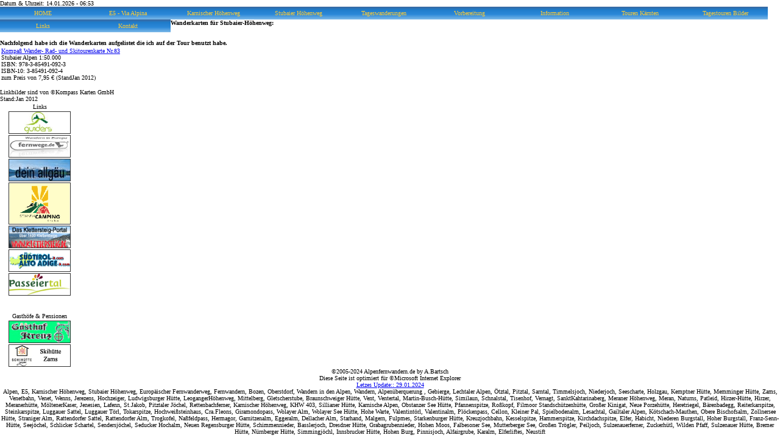

--- FILE ---
content_type: text/html; charset=UTF-8
request_url: http://alpenfernwandern.de/?go=karten&id=karten%20stubai&auswahlweg=tagkar
body_size: 4537
content:
<!DOCTYPE HTML PUBLIC "-//W3C//DTD HTML 4.01 Transitional//DE" "http://www.w3.org/TR/html4/loose.dtd">
<html xmlns="http://www.w3.org/1999/xhtml">
<head>
<title>www.alpenfernwandern.de - Mehrtagestouren in den Alpen</title>
<meta http-equiv="Content-Type" content="text/html; charset=iso-8859-1">
<meta name="title" content="www.alpenfernwandern.de - Mehrtagestouren in den Alpen">
<meta name="Author" content="A.Bartsch">
<meta name="keywords" content="Alpen,Fernwandern,Wandern,Alpen�berquerung,Europ�ischer Fernwanderweg,ViaAlpina,Oberstdorf,Bozen,E5,Fernwanderwege,Fernwanderweg,E5,Karnischer H�henweg,Stubaier H�henweg,DAV,Kemptener H�tte,Memminger H�tte,Zams,Wenns,Zwieselstein,Moos,Pfandleralm,Hirzer H�tte,Meraner H�tte,Jenesien,Braunschweiger H�tte,Pitztal,�tztal,Gletscher,Karnischer H�henweg, KHW 403, Sillian, Sillianer H�tte, Karnische Alpen, Obstanzer See H�tte, Pfannenspitze, Ro�kopf, Filmoor Standsch�tzenh�tte, Gro�er Kinigat, Neue Porzeh�tte, Heretriegel, B�renbadegg, Reiterkarspitze, Steinkarspitze, Luggauer Sattel, Luggauer T�rl, Tokarspitze, Hochwei�steinhaus, Cra.Fleons, Giramondopass, Wolayer Alm, Wolayer See H�tte, Hohe Warte, Valentint�rl, Valentinalm, Pl�ckenpass, Cellon, Kleiner Pal, Spielbodenalm, Lesachtal, Gailtaler Alpen, K�tschach-Mauthen, Obere Bischofsalm, Zollnersee H�tte, Straniger Alm, Rattendorfer Sattel, Rattendorfer Alm, Trogkofel, Na�feldpass, Hermagor, Garnitzenalm, Eggeralm, Dellacher Alm, Starhand, Malgern ">
<meta name="language" content="de">
<meta name="robots" content="index,follow">
<meta name="revisit-after" content="7 days">
<meta name="description" content="Alpenfernwandern Private Wanderseite �ber E5(Oberstdorf nach Bozen), Karnischer H�henweg und dem Stubaier H�henweg">
<meta name="copyright" content="Copyright (c) 2004 - 2013 by Alpenfernwandern.de">
<meta name="rating" content="general">
<meta name="audience" content="alle"><!DOCtype html>


<link rel="stylesheet" href="css/seitenlayout.css">
<link rel="stylesheet" href="css/text.css">

</head>



<body>
<div id="container">

	<div id="header">
    				<!--CSS Style einf�gen von Logo Alpenfernwandern.de -->
                    
                      Datum & Uhrzeit: 14.01.2026 - 06:53    
	</div>
    
	<div id="menu">
		       
					<!-- Einf�gen von Topmen� -->
                   	


<!DOCTYPE html PUBLIC "-//W3C//DTD XHTML 1.0 Transitional//EN" "http://www.w3.org/TR/xhtml1/DTD/xhtml1-transitional.dtd">
<html xmlns="http://www.w3.org/1999/xhtml">
<head>
<meta http-equiv="Content-Type" content="text/html; charset=utf-8" />
<title>Unbenanntes Dokument</title>
<script src="../SpryAssets/SpryMenuBar.js" type="text/javascript"></script>
<link href="../SpryAssets/SpryMenuBarHorizontal.css" rel="stylesheet" type="text/css" />
</head>

<body>

<div id="MyRules">
  <ul id="topmenu" class="MenuBarHorizontal">
    <li><a class="MenuBarItemSubmenu" href="http://www.alpenfernwandern.de">HOME</a></li>
    <li><a class="MenuBarItemSubmenu" href="?auswahlweg=weg1">E5 - Via Alpina</a></li>
    <li><a class="MenuBarItemSubmenu" href="?auswahlweg=weg2">Karnischer H&ouml;henweg</a></li>
    <li><a class="MenuBarItemSubmenu" href="?auswahlweg=weg3">Stubaier H&ouml;henweg</a></li>
    <li><a class="MenuBarItemSubmenu MenuBarItemSubmenu" href="#">Tageswanderungen</a>
      <ul>
        <li><a href="?auswahlweg=tagtir">Tirol</a></li>
        <li><a href="?auswahlweg=tagost">Osttirol</a></li>
        <li><a href="?auswahlweg=tagkar">K&auml;rnten</a></li>
      </ul>
    </li>
</ul>
</div>

<script type="text/javascript">
<!--
var MenuBar1 = new Spry.Widget.MenuBar("topmenu", {imgDown:"../SpryAssets/SpryMenuBarDownHover.gif", imgRight:"../SpryAssets/SpryMenuBarRightHover.gif"});
//-->
</script>
</body>
</html>                    
  	</div>
    
    <div id="menu2">
      				<!DOCTYPE html PUBLIC "-//W3C//DTD XHTML 1.0 Transitional//EN" "http://www.w3.org/TR/xhtml1/DTD/xhtml1-transitional.dtd">
<html xmlns="http://www.w3.org/1999/xhtml">
<head>
<meta http-equiv="Content-Type" content="text/html; charset=utf-8" />
<title>Unbenanntes Dokument</title>
<script src="../SpryAssets/SpryMenuBar.js" type="text/javascript"></script>
<link href="../SpryAssets/SpryMenuBarHorizontal.css" rel="stylesheet" type="text/css" />
</head>

<body>
<ul id="submenutagkar" class="MenuBarHorizontal">
  <li><a class="MenuBarItemSubmenu" href="#">Vorbereitung</a>
      <ul>
        <li><a href="?go=vorbereitung&id=vorbereitung&auswahlweg=tagkar">Tourvorbereitung</a></li>
        <li><a href="?go=vorbereitung&id=rucksack&auswahlweg=tagkar">Rucksack</a></li>
        <li><a href="?go=vorbereitung&id=inhaltsliste&auswahlweg=tagkar">Rucksackinhalt</a></li>
        <li><a href="?go=vorbereitung&id=wanderschuhe&auswahlweg=tagkar">Wanderschuhe</a></li>
      </ul>
    </li>
    <li><a href="#" class="MenuBarItemSubmenu">Information</a>
      <ul>
        <li><a href="?go=karten&id=karten stubai&auswahlweg=tagkar">Wanderkarten</a></li>
        <li><a href="?go=karten&id=fuehrer stubai&auswahlweg=tagkar">Wanderf&uuml;hrer</a></li>
        <li><a href="?go=karten&id=wetter&auswahlweg=tagkar">Wetter</a></li>
        <li><a href="?go=notsignale&id=notsignale&auswahlweg=tagkar">Notsignale</a></li>
      </ul>
    </li>
    <li><a class="MenuBarItemSubmenu" href="#">Touren K&auml;rnten</a>
      <ul>
        <li><a href="#" class="MenuBarItemSubmenu">Millst&auml;ttersee</a>
          <ul>
            <li><a href="?go=etappen tagestouren/kaernten&id=kamplnock&auswahlweg=tagkar">Kamplnock/StanaMandel</a></li>
</ul>
        </li>
</ul>
    </li>
    <li><a href="#" class="MenuBarItemSubmenu">Tagestouren Bilder</a>
      <ul>
        <li><a href="http://www.alpenfernwandern.de/phpAlbum/main.php?cmd=album&var1=kaernten/" target="_blank">K&auml;rntenl  Bilder</a></li>
      </ul>
    </li>
    <li><a href="#" class="MenuBarItemSubmenu">Links</a>
      <ul>
        <li><a href="?go=navi&id=partner&auswahlweg=tagkar">Partnerlinks</a></li>
        <li><a href="?go=links&id=links&auswahlweg=tagkar">Links</a></li>
        <li><a href="?go=links&id=outdoorshop&auswahlweg=tagkar">Outdoor - Shop`s</a></li>
      </ul>
    </li>
    <li><a href="#" class="MenuBarItemSubmenu">Kontakt</a>
      <ul>
        <li><a href="mailto:webmaster@alpenfernwandern.de">E-Mail</a></li>
        <li><a href="?go=impressum&id=impressum">Impressum</a></li>
        <li><a href="?go=banner&id=banner&auswahlweg=tagkar">Banner</a></li>
        <li><a href="?go=author&id=author&auswahlweg=tagkar">&Uuml;ber den Autor</a></li>
      </ul>
    </li>
</ul>
<script type="text/javascript">
<!--
var MenuBar1 = new Spry.Widget.MenuBar("submenutagtirol", {imgDown:"../SpryAssets/SpryMenuBarDownHover.gif", imgRight:"../SpryAssets/SpryMenuBarRightHover.gif"});
var MenuBar2 = new Spry.Widget.MenuBar("submenutagkar", {imgDown:"../SpryAssets/SpryMenuBarDownHover.gif", imgRight:"../SpryAssets/SpryMenuBarRightHover.gif"});
//-->
</script>
</body>
</html>    </div>

 
<div id="main">
				<div id="colum1">
						<!DOCTYPE HTML PUBLIC "-//W3C//DTD HTML 4.01 Transitional//EN" "http://www.w3.org/TR/html4/loose.dtd">
<html>
<head>
<meta http-equiv="Content-Type" content="text/html; charset=iso-8859-1">

<link rel="stylesheet" type="text/css" href="../../css/text.css">

</head>

<body>
<h1>Wanderkarten f&uuml;r Stubaier-H&ouml;henweg:</h1>
	  <br />
      <br />
      <h2>Nachfolgend habe ich die Wanderkarten aufgelistet die ich auf der Tour benutzt habe.</h2>
      <table width="100%" frame="void" class="tabschrift">
        <tr>
          <td width="100%"><p><a href="/seiten/karten/kartenblaetter/stubaier%20alpen.php" target="_blank">Kompa&szlig; Wander- Rad- und Skitourenkarte Nr.83<br />
              </a>Stubaier Alpen   1:50.000</p>            
            <p> ISBN: 978-3-85491-092-3 <br>
                ISBN-10: 3-85491-092-4 <br> 
                zum Preis von 7,95 &euro; (StandJan 2012)</p>
          </td>
        </tr>
      </table>
      <p>&nbsp;</p>
     
    <p>Linkbilder sind von &copy;Kompass Karten GmbH </p>
<p>Stand:Jan 2012</p>
</body>
				</div>
		
				<div id="sidebar">
						
<!DOCTYPE HTML PUBLIC "-//W3C//DTD HTML 4.01 Transitional//EN" "http://www.w3.org/TR/html4/loose.dtd">
<html>
<head>
<title>partner&amp;links</title>
<meta http-equiv="Content-Type" content="text/html; charset=iso-8859-1">


<link rel="stylesheet" type="text/css" href="../css/cssglobal.css">

</head>

<body>

<table width="130" align="center" border="0" >
  <tr>
    <td  align="center" class="navischrift">Links</td>
  </tr>
  <tr>
  	<td align="center"><a href="http://www.guiders.de/bergwandern" target="_blank"><img src="../bilder/partnerlogos/guiders logo100x35.jpg" alt="guiders.de" width="100" height="35" border="1" style="border-color:#333333"></a></td>
  </tr>
  <tr>  
    <td align="center"><a href="http://www.fernweg.de" target="_blank"><img src="../bilder/partnerlogos/fernwege.jpg" alt="Fernwege.de" width="100" height="35" border="1" style="border-color:#333333" ></a></td>
  </tr>
  <tr>
    <td align="center"><a href="http://www.dein-allgaeu.de" target="_blank"><img src="../bilder/partnerlogos/deinallgaeu.jpg" alt="dein-allg�u.de" width="100" height="35" border="1"style="border-color:#333333" ></a></td>
  </tr>
  <tr>
    <td align="center"><a href="http://www.sonnencamping-stubai.at" target="_blank"><img src="../bilder/partnerlogos/sonnencamping.gif" alt="sonnencamping-stubai.at" width="100" height="67" border="1" style="border-color:#333333" ></a></td>
  </tr>  
  <tr>
    <td align="center"><a href="http://www.klettersteig.de" target="_blank"><img src="../bilder/partnerlogos/banner_klettersteigde.gif" alt="Klettersteig.de" width="100" height="35" border="1" style="border-color:#333333" ></a></a></td>
  </tr>
  <tr>
    <td align="center"><a href="http://www.suedtirol-it.com" target="_blank"><img src="../bilder/partnerlogos/altoadige.gif" alt="suedtirol-it.com" width="100" height="35" border="1" style="border-color:#333333" ></a></a></td>
  </tr>
 
  <td align="center"><a href="http://www.passeiertal.it/de/" target="_blank"><img src="../bilder/partnerlogos/logopasseiertal.jpg" alt="passeiertal.it" width="100" height="35" border="1"style="border-color:#333333" ></a></td>
  </tr>
  
   
  
  <tr>
    <td align="center"></a></td>
  </tr>
  
  
</table>



</body>
</html>
                        <br/>
                        <br/>
                        <!DOCTYPE HTML PUBLIC "-//W3C//DTD HTML 4.01 Transitional//EN" "http://www.w3.org/TR/html4/loose.dtd">
<html>
<head>
<title>partner&amp;links</title>
<meta http-equiv="Content-Type" content="text/html; charset=iso-8859-1">


<link rel="stylesheet" type="text/css" href="../css/cssglobal.css">

</head>

<body>

<table width="130" align="center" border="0" >

  	<tr>
    	<td  align="center" class="navischrift">Gasth&ouml;fe &amp; Pensionen 
        </td>
  	</tr>
    
    
  	<tr>
        <td align="center"><a href="http://www.gasthofkreuz.at/" target="_blank">
   				<img src="../bilder/partnerlogos/gasthof kreuz 100x35.jpg" alt="Gasthof Kreuz am E5 bei Zams" width="100" height="35" border="1"style="border-color:#333333"  ></a>        
        </td>
  </tr>
     
     
  	<tr>
    	<td align="center"><p><a href="http://www.schihuette-zams.com/" target="_blank">
        		<img src="../bilder/partnerlogos/skihuette zams 100x35.jpg" alt="Skih�tte Zams am E5" width="100" height="35" border="1"style="border-color:#333333"  ></a> </p>    
        </td>
  	</tr>
  
</table>



</body>
</html>
<!--Bearbeitet 04.12.11 -->                        
                        	
                        
                        
				</div>
		</div>

	
		<div id="footer">
		  <div align="center"> 
	  		<tabschrift>&copy;2005-2024 Alpenfernwandern.de by A.Bartsch</tabschrift><br/>
                    <tabschrift>Diese Seite ist optimiert f&uuml;r &copy;Microsoft Internet Explorer</tabschrift><br/>
                    
                    		<a href="?go=update&id=update">
								Letzes Update:: 29.01.2024 
              			    </a>
              <br> 			     			  
            <span class="h4">Alpen, E5, Karnischer H&ouml;henweg, Stubaier H&ouml;henweg, Europ&auml;ischer Fernwanderweg, Fernwandern, Bozen, Oberstdorf, Wandern in den Alpen, Wandern, Alpen&uuml;berquerung , Gebierge, Lechtaler Alpen, &Ouml;tztal, Pitztal, Sarntal, Timmelsjoch, Niederjoch, Seescharte, Holzgau, Kemptner H&uuml;tte, Memminger H&uuml;tte, Zams, Venetbahn, Venet, Wenns, Jerezens, Hochzeiger, Ludwigsburger H&uuml;tte, LeogangerH&ouml;henweg, Mittelberg, Gletscherstube, Braunschweiger H&uuml;tte, Vent, Ventertal, Martin-Busch-H&uuml;tte, Similaun, Schnalstal, Tisenhof, Vernagt, SanktKahtarinaberg, Meraner H&ouml;henweg, Meran, Naturns, Patleid, Hirzer-H&uuml;tte, Hirzer, Meranerh&uuml;tte, M&ouml;ltenerKaser, Jenesien, Lafenn, St.Jakob, Pitztaler J&ouml;chel, Rettenbachferner, Karnischer H&ouml;henweg, KHW 403, Sillianer H&uuml;tte, Karnische Alpen, Obstanzer See H&uuml;tte, Pfannenspitze, Ro&szlig;kopf, Filmoor Standsch&uuml;tzenh&uuml;tte, Gro&szlig;er Kinigat, Neue Porzeh&uuml;tte, Heretriegel, B&auml;renbadegg, Reiterkarspitze, Steinkarspitze, Luggauer Sattel, Luggauer T&ouml;rl, Tokarspitze, Hochwei&szlig;steinhaus, Cra.Fleons, Giramondopass, Wolayer Alm, Wolayer See H&uuml;tte, Hohe Warte, Valentint&ouml;rl, Valentinalm, Pl&ouml;ckenpass, Cellon, Kleiner Pal, Spielbodenalm, Lesachtal, Gailtaler Alpen, K&ouml;tschach-Mauthen, Obere Bischofsalm, Zollnersee H&uuml;tte, Straniger Alm, Rattendorfer Sattel, Rattendorfer Alm, Trogkofel, Na&szlig;feldpass, Hermagor, Garnitzenalm, Eggeralm, Dellacher Alm, Starhand, Malgern, Fulpmes, Starkenburger H&uuml;tte, Kreuzjochbahn, Kesselspitze, Hammerspitze, Kirchdachspitze, Elfer, Habicht, Niederen Burgstall, Hoher Burgstall, Franz-Senn-H&uuml;tte, Seej&ouml;chel, Schlicker Schartel, Sendersj&ouml;chel, Seducker Hochalm, Neuen Regensburger H&uuml;tte, Schimmennieder, Basslerjoch, Dresdner H&uuml;tte, Grabagrubennieder, Hohen Moos, Falbesoner See, Mutterberger See, Gro&szlig;en Tr&ouml;gler, Peiljoch, Sulzenauerferner, Zuckerh&uuml;tl, Wilden Pfaff, Sulzenauer H&uuml;tte, Bremer H&uuml;tte, N&uuml;rnberger H&uuml;tte, Simmingj&ouml;chl, Innsbrucker H&uuml;tte, Hohen Burg, Pinnisjoch, Alfairgrube, Karalm, Elferliftes, Neustift</span></div>
		 
		</div>
</div>
</body>
</html>
							

